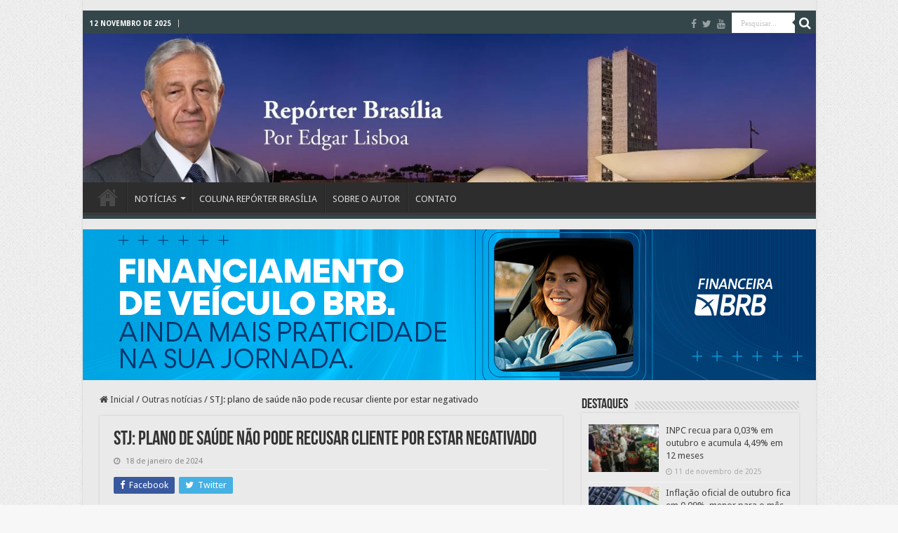

--- FILE ---
content_type: text/html; charset=UTF-8
request_url: https://reporterbrasilia.com.br/stj-plano-de-saude-nao-pode-recusar-cliente-por-estar-negativado/
body_size: 18911
content:
<!-- Google tag (gtag.js) RB -->
<script async src="https://www.googletagmanager.com/gtag/js?id=G-D8LVW1BCW8"></script>
<script>
  window.dataLayer = window.dataLayer || [];
  function gtag(){dataLayer.push(arguments);}
  gtag('js', new Date());

  gtag('config', 'G-D8LVW1BCW8');
</script>

<!-- Google tag (gtag.js) PB -->
<script async src="https://www.googletagmanager.com/gtag/js?id=G-4HNXLLWKEB"></script>
<script>
  window.dataLayer = window.dataLayer || [];
  function gtag(){dataLayer.push(arguments);}
  gtag('js', new Date());

  gtag('config', 'G-4HNXLLWKEB');
</script>

<!-- Google tag (gtag.js) BSB -->
<script async src="https://www.googletagmanager.com/gtag/js?id=G-JGPBT0VNGT"></script>
<script>
  window.dataLayer = window.dataLayer || [];
  function gtag(){dataLayer.push(arguments);}
  gtag('js', new Date());

  gtag('config', 'G-JGPBT0VNGT');
</script>

<!-- Google tag (gtag.js) RB -->
<script async src="https://www.googletagmanager.com/gtag/js?id=G-D8LVW1BCW8"></script>
<script>
  window.dataLayer = window.dataLayer || [];
  function gtag(){dataLayer.push(arguments);}
  gtag('js', new Date());

  gtag('config', 'G-D8LVW1BCW8');
</script>

<!-- Google tag (gtag.js) PB -->
<script async src="https://www.googletagmanager.com/gtag/js?id=G-4HNXLLWKEB"></script>
<script>
  window.dataLayer = window.dataLayer || [];
  function gtag(){dataLayer.push(arguments);}
  gtag('js', new Date());

  gtag('config', 'G-4HNXLLWKEB');
</script>

<!-- Google tag (gtag.js) BSB -->
<script async src="https://www.googletagmanager.com/gtag/js?id=G-JGPBT0VNGT"></script>
<script>
  window.dataLayer = window.dataLayer || [];
  function gtag(){dataLayer.push(arguments);}
  gtag('js', new Date());

  gtag('config', 'G-JGPBT0VNGT');
</script>

<!DOCTYPE html>
<html lang="pt-BR" prefix="og: http://ogp.me/ns#">
<head>
<meta charset="UTF-8" />
<link rel="pingback" href="https://reporterbrasilia.com.br/xmlrpc.php" />
<title>STJ: plano de saúde não pode recusar cliente por estar negativado &#8211; Repórter Brasília</title>
<meta property="og:title" content="STJ: plano de saúde não pode recusar cliente por estar negativado - Repórter Brasília"/>
<meta property="og:type" content="article"/>
<meta property="og:description" content="Assunto foi julgado e aprovado no final dop ano passado pelo tribunal Os planos de saúde não podem n"/>
<meta property="og:url" content="https://reporterbrasilia.com.br/stj-plano-de-saude-nao-pode-recusar-cliente-por-estar-negativado/"/>
<meta property="og:site_name" content="Repórter Brasília"/>
<meta property="og:image" content="https://reporterbrasilia.com.br/wp-content/uploads/2024/01/dji_0047.webp" />
<meta name='robots' content='max-image-preview:large' />
	<style>img:is([sizes="auto" i], [sizes^="auto," i]) { contain-intrinsic-size: 3000px 1500px }</style>
	<link rel='dns-prefetch' href='//fonts.googleapis.com' />
<link rel="alternate" type="application/rss+xml" title="Feed para Repórter Brasília &raquo;" href="https://reporterbrasilia.com.br/feed/" />

<link rel='stylesheet' id='wp-block-library-css' href='https://reporterbrasilia.com.br/wp-includes/css/dist/block-library/style.min.css' type='text/css' media='all' />
<style id='classic-theme-styles-inline-css' type='text/css'>
/*! This file is auto-generated */
.wp-block-button__link{color:#fff;background-color:#32373c;border-radius:9999px;box-shadow:none;text-decoration:none;padding:calc(.667em + 2px) calc(1.333em + 2px);font-size:1.125em}.wp-block-file__button{background:#32373c;color:#fff;text-decoration:none}
</style>
<style id='global-styles-inline-css' type='text/css'>
:root{--wp--preset--aspect-ratio--square: 1;--wp--preset--aspect-ratio--4-3: 4/3;--wp--preset--aspect-ratio--3-4: 3/4;--wp--preset--aspect-ratio--3-2: 3/2;--wp--preset--aspect-ratio--2-3: 2/3;--wp--preset--aspect-ratio--16-9: 16/9;--wp--preset--aspect-ratio--9-16: 9/16;--wp--preset--color--black: #000000;--wp--preset--color--cyan-bluish-gray: #abb8c3;--wp--preset--color--white: #ffffff;--wp--preset--color--pale-pink: #f78da7;--wp--preset--color--vivid-red: #cf2e2e;--wp--preset--color--luminous-vivid-orange: #ff6900;--wp--preset--color--luminous-vivid-amber: #fcb900;--wp--preset--color--light-green-cyan: #7bdcb5;--wp--preset--color--vivid-green-cyan: #00d084;--wp--preset--color--pale-cyan-blue: #8ed1fc;--wp--preset--color--vivid-cyan-blue: #0693e3;--wp--preset--color--vivid-purple: #9b51e0;--wp--preset--gradient--vivid-cyan-blue-to-vivid-purple: linear-gradient(135deg,rgba(6,147,227,1) 0%,rgb(155,81,224) 100%);--wp--preset--gradient--light-green-cyan-to-vivid-green-cyan: linear-gradient(135deg,rgb(122,220,180) 0%,rgb(0,208,130) 100%);--wp--preset--gradient--luminous-vivid-amber-to-luminous-vivid-orange: linear-gradient(135deg,rgba(252,185,0,1) 0%,rgba(255,105,0,1) 100%);--wp--preset--gradient--luminous-vivid-orange-to-vivid-red: linear-gradient(135deg,rgba(255,105,0,1) 0%,rgb(207,46,46) 100%);--wp--preset--gradient--very-light-gray-to-cyan-bluish-gray: linear-gradient(135deg,rgb(238,238,238) 0%,rgb(169,184,195) 100%);--wp--preset--gradient--cool-to-warm-spectrum: linear-gradient(135deg,rgb(74,234,220) 0%,rgb(151,120,209) 20%,rgb(207,42,186) 40%,rgb(238,44,130) 60%,rgb(251,105,98) 80%,rgb(254,248,76) 100%);--wp--preset--gradient--blush-light-purple: linear-gradient(135deg,rgb(255,206,236) 0%,rgb(152,150,240) 100%);--wp--preset--gradient--blush-bordeaux: linear-gradient(135deg,rgb(254,205,165) 0%,rgb(254,45,45) 50%,rgb(107,0,62) 100%);--wp--preset--gradient--luminous-dusk: linear-gradient(135deg,rgb(255,203,112) 0%,rgb(199,81,192) 50%,rgb(65,88,208) 100%);--wp--preset--gradient--pale-ocean: linear-gradient(135deg,rgb(255,245,203) 0%,rgb(182,227,212) 50%,rgb(51,167,181) 100%);--wp--preset--gradient--electric-grass: linear-gradient(135deg,rgb(202,248,128) 0%,rgb(113,206,126) 100%);--wp--preset--gradient--midnight: linear-gradient(135deg,rgb(2,3,129) 0%,rgb(40,116,252) 100%);--wp--preset--font-size--small: 13px;--wp--preset--font-size--medium: 20px;--wp--preset--font-size--large: 36px;--wp--preset--font-size--x-large: 42px;--wp--preset--spacing--20: 0.44rem;--wp--preset--spacing--30: 0.67rem;--wp--preset--spacing--40: 1rem;--wp--preset--spacing--50: 1.5rem;--wp--preset--spacing--60: 2.25rem;--wp--preset--spacing--70: 3.38rem;--wp--preset--spacing--80: 5.06rem;--wp--preset--shadow--natural: 6px 6px 9px rgba(0, 0, 0, 0.2);--wp--preset--shadow--deep: 12px 12px 50px rgba(0, 0, 0, 0.4);--wp--preset--shadow--sharp: 6px 6px 0px rgba(0, 0, 0, 0.2);--wp--preset--shadow--outlined: 6px 6px 0px -3px rgba(255, 255, 255, 1), 6px 6px rgba(0, 0, 0, 1);--wp--preset--shadow--crisp: 6px 6px 0px rgba(0, 0, 0, 1);}:where(.is-layout-flex){gap: 0.5em;}:where(.is-layout-grid){gap: 0.5em;}body .is-layout-flex{display: flex;}.is-layout-flex{flex-wrap: wrap;align-items: center;}.is-layout-flex > :is(*, div){margin: 0;}body .is-layout-grid{display: grid;}.is-layout-grid > :is(*, div){margin: 0;}:where(.wp-block-columns.is-layout-flex){gap: 2em;}:where(.wp-block-columns.is-layout-grid){gap: 2em;}:where(.wp-block-post-template.is-layout-flex){gap: 1.25em;}:where(.wp-block-post-template.is-layout-grid){gap: 1.25em;}.has-black-color{color: var(--wp--preset--color--black) !important;}.has-cyan-bluish-gray-color{color: var(--wp--preset--color--cyan-bluish-gray) !important;}.has-white-color{color: var(--wp--preset--color--white) !important;}.has-pale-pink-color{color: var(--wp--preset--color--pale-pink) !important;}.has-vivid-red-color{color: var(--wp--preset--color--vivid-red) !important;}.has-luminous-vivid-orange-color{color: var(--wp--preset--color--luminous-vivid-orange) !important;}.has-luminous-vivid-amber-color{color: var(--wp--preset--color--luminous-vivid-amber) !important;}.has-light-green-cyan-color{color: var(--wp--preset--color--light-green-cyan) !important;}.has-vivid-green-cyan-color{color: var(--wp--preset--color--vivid-green-cyan) !important;}.has-pale-cyan-blue-color{color: var(--wp--preset--color--pale-cyan-blue) !important;}.has-vivid-cyan-blue-color{color: var(--wp--preset--color--vivid-cyan-blue) !important;}.has-vivid-purple-color{color: var(--wp--preset--color--vivid-purple) !important;}.has-black-background-color{background-color: var(--wp--preset--color--black) !important;}.has-cyan-bluish-gray-background-color{background-color: var(--wp--preset--color--cyan-bluish-gray) !important;}.has-white-background-color{background-color: var(--wp--preset--color--white) !important;}.has-pale-pink-background-color{background-color: var(--wp--preset--color--pale-pink) !important;}.has-vivid-red-background-color{background-color: var(--wp--preset--color--vivid-red) !important;}.has-luminous-vivid-orange-background-color{background-color: var(--wp--preset--color--luminous-vivid-orange) !important;}.has-luminous-vivid-amber-background-color{background-color: var(--wp--preset--color--luminous-vivid-amber) !important;}.has-light-green-cyan-background-color{background-color: var(--wp--preset--color--light-green-cyan) !important;}.has-vivid-green-cyan-background-color{background-color: var(--wp--preset--color--vivid-green-cyan) !important;}.has-pale-cyan-blue-background-color{background-color: var(--wp--preset--color--pale-cyan-blue) !important;}.has-vivid-cyan-blue-background-color{background-color: var(--wp--preset--color--vivid-cyan-blue) !important;}.has-vivid-purple-background-color{background-color: var(--wp--preset--color--vivid-purple) !important;}.has-black-border-color{border-color: var(--wp--preset--color--black) !important;}.has-cyan-bluish-gray-border-color{border-color: var(--wp--preset--color--cyan-bluish-gray) !important;}.has-white-border-color{border-color: var(--wp--preset--color--white) !important;}.has-pale-pink-border-color{border-color: var(--wp--preset--color--pale-pink) !important;}.has-vivid-red-border-color{border-color: var(--wp--preset--color--vivid-red) !important;}.has-luminous-vivid-orange-border-color{border-color: var(--wp--preset--color--luminous-vivid-orange) !important;}.has-luminous-vivid-amber-border-color{border-color: var(--wp--preset--color--luminous-vivid-amber) !important;}.has-light-green-cyan-border-color{border-color: var(--wp--preset--color--light-green-cyan) !important;}.has-vivid-green-cyan-border-color{border-color: var(--wp--preset--color--vivid-green-cyan) !important;}.has-pale-cyan-blue-border-color{border-color: var(--wp--preset--color--pale-cyan-blue) !important;}.has-vivid-cyan-blue-border-color{border-color: var(--wp--preset--color--vivid-cyan-blue) !important;}.has-vivid-purple-border-color{border-color: var(--wp--preset--color--vivid-purple) !important;}.has-vivid-cyan-blue-to-vivid-purple-gradient-background{background: var(--wp--preset--gradient--vivid-cyan-blue-to-vivid-purple) !important;}.has-light-green-cyan-to-vivid-green-cyan-gradient-background{background: var(--wp--preset--gradient--light-green-cyan-to-vivid-green-cyan) !important;}.has-luminous-vivid-amber-to-luminous-vivid-orange-gradient-background{background: var(--wp--preset--gradient--luminous-vivid-amber-to-luminous-vivid-orange) !important;}.has-luminous-vivid-orange-to-vivid-red-gradient-background{background: var(--wp--preset--gradient--luminous-vivid-orange-to-vivid-red) !important;}.has-very-light-gray-to-cyan-bluish-gray-gradient-background{background: var(--wp--preset--gradient--very-light-gray-to-cyan-bluish-gray) !important;}.has-cool-to-warm-spectrum-gradient-background{background: var(--wp--preset--gradient--cool-to-warm-spectrum) !important;}.has-blush-light-purple-gradient-background{background: var(--wp--preset--gradient--blush-light-purple) !important;}.has-blush-bordeaux-gradient-background{background: var(--wp--preset--gradient--blush-bordeaux) !important;}.has-luminous-dusk-gradient-background{background: var(--wp--preset--gradient--luminous-dusk) !important;}.has-pale-ocean-gradient-background{background: var(--wp--preset--gradient--pale-ocean) !important;}.has-electric-grass-gradient-background{background: var(--wp--preset--gradient--electric-grass) !important;}.has-midnight-gradient-background{background: var(--wp--preset--gradient--midnight) !important;}.has-small-font-size{font-size: var(--wp--preset--font-size--small) !important;}.has-medium-font-size{font-size: var(--wp--preset--font-size--medium) !important;}.has-large-font-size{font-size: var(--wp--preset--font-size--large) !important;}.has-x-large-font-size{font-size: var(--wp--preset--font-size--x-large) !important;}
:where(.wp-block-post-template.is-layout-flex){gap: 1.25em;}:where(.wp-block-post-template.is-layout-grid){gap: 1.25em;}
:where(.wp-block-columns.is-layout-flex){gap: 2em;}:where(.wp-block-columns.is-layout-grid){gap: 2em;}
:root :where(.wp-block-pullquote){font-size: 1.5em;line-height: 1.6;}
</style>
<link rel='stylesheet' id='contact-form-7-css' href='https://reporterbrasilia.com.br/wp-content/plugins/contact-form-7/includes/css/styles.css' type='text/css' media='all' />
<link rel='stylesheet' id='tnado_hidefi_styles-css' href='https://reporterbrasilia.com.br/wp-content/plugins/hide-featured-image-on-all-single-pagepost//tnado-styles.css' type='text/css' media='all' />
<link rel='stylesheet' id='tie-style-css' href='https://reporterbrasilia.com.br/wp-content/themes/sahifa/style.css' type='text/css' media='all' />
<link rel='stylesheet' id='tie-ilightbox-skin-css' href='https://reporterbrasilia.com.br/wp-content/themes/sahifa/css/ilightbox/dark-skin/skin.css' type='text/css' media='all' />
<link rel='stylesheet' id='Droid+Sans-css' href='https://fonts.googleapis.com/css?family=Droid+Sans%3Aregular%2C700' type='text/css' media='all' />
<script type="text/javascript" src="https://reporterbrasilia.com.br/wp-includes/js/jquery/jquery.min.js" id="jquery-core-js"></script>
<script type="text/javascript" src="https://reporterbrasilia.com.br/wp-includes/js/jquery/jquery-migrate.min.js" id="jquery-migrate-js"></script>
<link rel="https://api.w.org/" href="https://reporterbrasilia.com.br/wp-json/" /><link rel="alternate" title="JSON" type="application/json" href="https://reporterbrasilia.com.br/wp-json/wp/v2/posts/2872" /><link rel="EditURI" type="application/rsd+xml" title="RSD" href="https://reporterbrasilia.com.br/xmlrpc.php?rsd" />
<meta name="generator" content="WordPress 6.8.2" />
<link rel="canonical" href="https://reporterbrasilia.com.br/stj-plano-de-saude-nao-pode-recusar-cliente-por-estar-negativado/" />
<link rel='shortlink' href='https://reporterbrasilia.com.br/?p=2872' />
<link rel="alternate" title="oEmbed (JSON)" type="application/json+oembed" href="https://reporterbrasilia.com.br/wp-json/oembed/1.0/embed?url=https%3A%2F%2Freporterbrasilia.com.br%2Fstj-plano-de-saude-nao-pode-recusar-cliente-por-estar-negativado%2F" />
<link rel="alternate" title="oEmbed (XML)" type="text/xml+oembed" href="https://reporterbrasilia.com.br/wp-json/oembed/1.0/embed?url=https%3A%2F%2Freporterbrasilia.com.br%2Fstj-plano-de-saude-nao-pode-recusar-cliente-por-estar-negativado%2F&#038;format=xml" />
        <style type="text/css" id="pf-main-css">
            
				@media screen {
					.printfriendly {
						z-index: 1000; display: flex; margin: 0px 0px 0px 0px
					}
					.printfriendly a, .printfriendly a:link, .printfriendly a:visited, .printfriendly a:hover, .printfriendly a:active {
						font-weight: 600;
						cursor: pointer;
						text-decoration: none;
						border: none;
						-webkit-box-shadow: none;
						-moz-box-shadow: none;
						box-shadow: none;
						outline:none;
						font-size: 14px !important;
						color: #3AAA11 !important;
					}
					.printfriendly.pf-alignleft {
						justify-content: start;
					}
					.printfriendly.pf-alignright {
						justify-content: end;
					}
					.printfriendly.pf-aligncenter {
						justify-content: center;
						
					}
				}

				.pf-button-img {
					border: none;
					-webkit-box-shadow: none;
					-moz-box-shadow: none;
					box-shadow: none;
					padding: 0;
					margin: 0;
					display: inline;
					vertical-align: middle;
				}

				img.pf-button-img + .pf-button-text {
					margin-left: 6px;
				}

				@media print {
					.printfriendly {
						display: none;
					}
				}
				        </style>

            
        <style type="text/css" id="pf-excerpt-styles">
          .pf-button.pf-button-excerpt {
              display: none;
           }
        </style>

            <!-- Google tag (gtag.js) RB -->
<script async src="https://www.googletagmanager.com/gtag/js?id=G-D8LVW1BCW8"></script>
<script>
  window.dataLayer = window.dataLayer || [];
  function gtag(){dataLayer.push(arguments);}
  gtag('js', new Date());

  gtag('config', 'G-D8LVW1BCW8');
</script>

<!-- Google tag (gtag.js) PB -->
<script async src="https://www.googletagmanager.com/gtag/js?id=G-4HNXLLWKEB"></script>
<script>
  window.dataLayer = window.dataLayer || [];
  function gtag(){dataLayer.push(arguments);}
  gtag('js', new Date());

  gtag('config', 'G-4HNXLLWKEB');
</script>

<!-- Google tag (gtag.js) BSB -->
<script async src="https://www.googletagmanager.com/gtag/js?id=G-JGPBT0VNGT"></script>
<script>
  window.dataLayer = window.dataLayer || [];
  function gtag(){dataLayer.push(arguments);}
  gtag('js', new Date());

  gtag('config', 'G-JGPBT0VNGT');
</script>
<link rel="shortcut icon" href="https://reporterbrasilia.com.br/wp-content/uploads/2023/11/favicon-1.png" title="Favicon" />
<!--[if IE]>
<script type="text/javascript">jQuery(document).ready(function (){ jQuery(".menu-item").has("ul").children("a").attr("aria-haspopup", "true");});</script>
<![endif]-->
<!--[if lt IE 9]>
<script src="https://reporterbrasilia.com.br/wp-content/themes/sahifa/js/html5.js"></script>
<script src="https://reporterbrasilia.com.br/wp-content/themes/sahifa/js/selectivizr-min.js"></script>
<![endif]-->
<!--[if IE 9]>
<link rel="stylesheet" type="text/css" media="all" href="https://reporterbrasilia.com.br/wp-content/themes/sahifa/css/ie9.css" />
<![endif]-->
<!--[if IE 8]>
<link rel="stylesheet" type="text/css" media="all" href="https://reporterbrasilia.com.br/wp-content/themes/sahifa/css/ie8.css" />
<![endif]-->
<!--[if IE 7]>
<link rel="stylesheet" type="text/css" media="all" href="https://reporterbrasilia.com.br/wp-content/themes/sahifa/css/ie7.css" />
<![endif]-->

<meta http-equiv="X-UA-Compatible" content="IE=edge,chrome=1" />
<meta name="viewport" content="width=device-width, initial-scale=1.0" />

<!-- Google tag (gtag.js) RB -->
<script async src="https://www.googletagmanager.com/gtag/js?id=G-D8LVW1BCW8"></script>
<script>
  window.dataLayer = window.dataLayer || [];
  function gtag(){dataLayer.push(arguments);}
  gtag('js', new Date());

  gtag('config', 'G-D8LVW1BCW8');
</script>

<!-- Google tag (gtag.js) PB -->
<script async src="https://www.googletagmanager.com/gtag/js?id=G-4HNXLLWKEB"></script>
<script>
  window.dataLayer = window.dataLayer || [];
  function gtag(){dataLayer.push(arguments);}
  gtag('js', new Date());

  gtag('config', 'G-4HNXLLWKEB');
</script>

<!-- Google tag (gtag.js) BSB -->
<script async src="https://www.googletagmanager.com/gtag/js?id=G-JGPBT0VNGT"></script>
<script>
  window.dataLayer = window.dataLayer || [];
  function gtag(){dataLayer.push(arguments);}
  gtag('js', new Date());

  gtag('config', 'G-JGPBT0VNGT');
</script>

<style type="text/css" media="screen">

body{
	font-family: 'Droid Sans';
}
#main-nav,
.cat-box-content,
#sidebar .widget-container,
.post-listing,
#commentform {
	border-bottom-color: #34464a;
}

.search-block .search-button,
#topcontrol,
#main-nav ul li.current-menu-item a,
#main-nav ul li.current-menu-item a:hover,
#main-nav ul li.current_page_parent a,
#main-nav ul li.current_page_parent a:hover,
#main-nav ul li.current-menu-parent a,
#main-nav ul li.current-menu-parent a:hover,
#main-nav ul li.current-page-ancestor a,
#main-nav ul li.current-page-ancestor a:hover,
.pagination span.current,
.share-post span.share-text,
.flex-control-paging li a.flex-active,
.ei-slider-thumbs li.ei-slider-element,
.review-percentage .review-item span span,
.review-final-score,
.button,
a.button,
a.more-link,
#main-content input[type="submit"],
.form-submit #submit,
#login-form .login-button,
.widget-feedburner .feedburner-subscribe,
input[type="submit"],
#buddypress button,
#buddypress a.button,
#buddypress input[type=submit],
#buddypress input[type=reset],
#buddypress ul.button-nav li a,
#buddypress div.generic-button a,
#buddypress .comment-reply-link,
#buddypress div.item-list-tabs ul li a span,
#buddypress div.item-list-tabs ul li.selected a,
#buddypress div.item-list-tabs ul li.current a,
#buddypress #members-directory-form div.item-list-tabs ul li.selected span,
#members-list-options a.selected,
#groups-list-options a.selected,
body.dark-skin #buddypress div.item-list-tabs ul li a span,
body.dark-skin #buddypress div.item-list-tabs ul li.selected a,
body.dark-skin #buddypress div.item-list-tabs ul li.current a,
body.dark-skin #members-list-options a.selected,
body.dark-skin #groups-list-options a.selected,
.search-block-large .search-button,
#featured-posts .flex-next:hover,
#featured-posts .flex-prev:hover,
a.tie-cart span.shooping-count,
.woocommerce span.onsale,
.woocommerce-page span.onsale ,
.woocommerce .widget_price_filter .ui-slider .ui-slider-handle,
.woocommerce-page .widget_price_filter .ui-slider .ui-slider-handle,
#check-also-close,
a.post-slideshow-next,
a.post-slideshow-prev,
.widget_price_filter .ui-slider .ui-slider-handle,
.quantity .minus:hover,
.quantity .plus:hover,
.mejs-container .mejs-controls .mejs-time-rail .mejs-time-current,
#reading-position-indicator  {
	background-color:#34464a;
}

::-webkit-scrollbar-thumb{
	background-color:#34464a !important;
}

#theme-footer,
#theme-header,
.top-nav ul li.current-menu-item:before,
#main-nav .menu-sub-content ,
#main-nav ul ul,
#check-also-box {
	border-top-color: #34464a;
}

.search-block:after {
	border-right-color:#34464a;
}

body.rtl .search-block:after {
	border-left-color:#34464a;
}

#main-nav ul > li.menu-item-has-children:hover > a:after,
#main-nav ul > li.mega-menu:hover > a:after {
	border-color:transparent transparent #34464a;
}

.widget.timeline-posts li a:hover,
.widget.timeline-posts li a:hover span.tie-date {
	color: #34464a;
}

.widget.timeline-posts li a:hover span.tie-date:before {
	background: #34464a;
	border-color: #34464a;
}

#order_review,
#order_review_heading {
	border-color: #34464a;
}

		body {
					background-color: #f7f7f7 !important;
					background-image : url(https://reporterbrasilia.com.br/wp-content/themes/sahifa/images/patterns/body-bg1.png);
					background-position: top center;
		}
		
.today-date  {
	color: #ffffff;
}
		
.top-nav ul li a , .top-nav ul ul a {
	color: #ffffff;
}
		
.top-nav, .top-nav ul ul {
	background-color:#34464a !important; 
				}


#theme-footer {
	background-color:#34464a !important; 
				}


.breaking-news span.breaking-news-title {background: #34464a;}

.tie-cat-4937 a.more-link {background-color:Array;}
.tie-cat-4937 .cat-box-content {border-bottom-color:Array; }
			
.header-content {
height: 220px;
}

.post-thumbnail tie-appear {
height: 85px;
width: 85px;
}

.breaking-news {
background-color: transparent;
margin-bottom: -20px;
}

.top-nav .social-icons a , .footer-bottom .social-icons a{
color: #ffffff;
}</style>

		<script type="text/javascript">
			/* <![CDATA[ */
				var sf_position = '0';
				var sf_templates = "<a href=\"{search_url_escaped}\">Ver todos os resultados<\/a>";
				var sf_input = '.search-live';
				jQuery(document).ready(function(){
					jQuery(sf_input).ajaxyLiveSearch({"expand":false,"searchUrl":"https:\/\/reporterbrasilia.com.br\/?s=%s","text":"Search","delay":500,"iwidth":180,"width":315,"ajaxUrl":"https:\/\/reporterbrasilia.com.br\/wp-admin\/admin-ajax.php","rtl":0});
					jQuery(".live-search_ajaxy-selective-input").keyup(function() {
						var width = jQuery(this).val().length * 8;
						if(width < 50) {
							width = 50;
						}
						jQuery(this).width(width);
					});
					jQuery(".live-search_ajaxy-selective-search").click(function() {
						jQuery(this).find(".live-search_ajaxy-selective-input").focus();
					});
					jQuery(".live-search_ajaxy-selective-close").click(function() {
						jQuery(this).parent().remove();
					});
				});
			/* ]]> */
		</script>
		<link rel="icon" href="https://reporterbrasilia.com.br/wp-content/uploads/2023/11/favicon-1.png" sizes="32x32" />
<link rel="icon" href="https://reporterbrasilia.com.br/wp-content/uploads/2023/11/favicon-1.png" sizes="192x192" />
<link rel="apple-touch-icon" href="https://reporterbrasilia.com.br/wp-content/uploads/2023/11/favicon-1.png" />
<meta name="msapplication-TileImage" content="https://reporterbrasilia.com.br/wp-content/uploads/2023/11/favicon-1.png" />
		<style type="text/css" id="wp-custom-css">
			#wrapper.boxed-all { 
	background: #eaeaea; }

.cat-box-content, #sidebar .widget-container, .post-listing, #commentform {
	background: #eaeaea; }
    background: #0000; 

#wrapper.boxed-all #theme-header {
    margin-top: 0px;
}

#theme-header.full-logo .header-content {
    padding: 0;
    margin-bottom: -8px;
}
.header-content {
    margin-top: -1px;
}

.flexslider {
    overflow: hidden;
    margin: 0 auto 20px;
    margin-top: 10px;
    position: relative;
    zoom: 1;
    width: 100%;
    height: 498px;
    max-width: 100%;
    background: #000;
}

.header-banner {
  display: flex;
  justify-content: center;  /* alinha horizontalmente */
  align-items: center;       /* alinha verticalmente */
  margin: 5px 0;             /* margem top e bottom de 5px */
  width: 100%;
  text-align: center;
}

.header-banner #div_destino {
  display: inline-block;
}
		</style>
						<style type="text/css" id="c4wp-checkout-css">
					.woocommerce-checkout .c4wp_captcha_field {
						margin-bottom: 10px;
						margin-top: 15px;
						position: relative;
						display: inline-block;
					}
				</style>
							<style type="text/css" id="c4wp-v3-lp-form-css">
				.login #login, .login #lostpasswordform {
					min-width: 350px !important;
				}
				.wpforms-field-c4wp iframe {
					width: 100% !important;
				}
			</style>
			</head>
<body id="top" class="wp-singular post-template-default single single-post postid-2872 single-format-standard wp-theme-sahifa lazy-enabled">

<div class="wrapper-outer">

	<div class="background-cover"></div>

	<aside id="slide-out">

			<div class="search-mobile">
			<form method="get" id="searchform-mobile" action="https://reporterbrasilia.com.br/">
				<button class="search-button" type="submit" value="Pesquisar..."><i class="fa fa-search"></i></button>
				<input type="text" id="s-mobile" name="s" title="Pesquisar..." value="Pesquisar..." onfocus="if (this.value == 'Pesquisar...') {this.value = '';}" onblur="if (this.value == '') {this.value = 'Pesquisar...';}"  />
			</form>
		</div><!-- .search-mobile /-->
	
			<div class="social-icons">
		<a class="ttip-none" title="Facebook" href="https://www.facebook.com/edgarlisboa/" target="_blank"><i class="fa fa-facebook"></i></a><a class="ttip-none" title="Twitter" href="https://twitter.com/reportbrasilia" target="_blank"><i class="fa fa-twitter"></i></a><a class="ttip-none" title="Youtube" href="https://www.youtube.com/@EdgarLisboa" target="_blank"><i class="fa fa-youtube"></i></a>
			</div>

	
		<div id="mobile-menu" ></div>
	</aside><!-- #slide-out /-->

		<div id="wrapper" class="boxed-all">
		<div class="inner-wrapper">

			
			        <!-- BANNER ACIMA DA DATA DO CABEÇALHO -->
			
				
<a href="https://www.df.gov.br/entregasdestegdf" target="_blank">

<div align="center">
<img src=""></div>
</a>
			

			                     <!-- BANNER ACIMA DA DATA DO CABEÇALHO -->

			
			
		<header id="theme-header" class="theme-header full-logo center-logo">
						<div id="top-nav" class="top-nav">
				<div class="container">
					
					
					
					

			<span class="today-date">12 novembro de 2025</span>					


					
					
			

						

						<div class="search-block">
						<form method="get" id="searchform-header" action="https://reporterbrasilia.com.br/">
							<button class="search-button" type="submit" value="Pesquisar..."><i class="fa fa-search"></i></button>
							<input class="search-live" type="text" id="s-header" name="s" title="Pesquisar..." value="Pesquisar..." onfocus="if (this.value == 'Pesquisar...') {this.value = '';}" onblur="if (this.value == '') {this.value = 'Pesquisar...';}"  />
						</form>
					</div><!-- .search-block /-->
					
								
							
					
					
			<div class="social-icons">
		<a class="ttip-none" title="Facebook" href="https://www.facebook.com/edgarlisboa/" target="_blank"><i class="fa fa-facebook"></i></a><a class="ttip-none" title="Twitter" href="https://twitter.com/reportbrasilia" target="_blank"><i class="fa fa-twitter"></i></a><a class="ttip-none" title="Youtube" href="https://www.youtube.com/@EdgarLisboa" target="_blank"><i class="fa fa-youtube"></i></a>
			</div>

	
	
				</div><!-- .container /-->
			</div><!-- .top-menu /-->
			
			<!-- BANNER ENTRE DATA E LOGO -->

<!-- /BANNER ENTRE DATA E LOGO -->

<div class="header-content">

			
		<div class="header-content">
			



					<a id="slide-out-open" class="slide-out-open" href="#"><span></span></a>
		
			<div class="logo">
			<h2>								<a title="Repórter Brasília" href="https://reporterbrasilia.com.br/">
					<img src="https://reporterbrasilia.com.br/wp-content/uploads/2023/11/FacebookIcon.png.jpg" alt="Repórter Brasília"  /><strong>Repórter Brasília </strong>
				</a>
			</h2>			</div><!-- .logo /-->
			<div class="clear"></div>

		</div>
													<nav id="main-nav" class="fixed-enabled">
				<div class="container">

				
		
					
					<div class="main-menu"><ul id="menu-menu-principal" class="menu"><li id="menu-item-72" class="menu-item menu-item-type-post_type menu-item-object-page menu-item-home menu-item-72"><a href="https://reporterbrasilia.com.br/"><i class="fa fa-home"></i>Página inicial</a></li>
<li id="menu-item-77" class="menu-item menu-item-type-custom menu-item-object-custom menu-item-has-children menu-item-77"><a>NOTÍCIAS</a>
<ul class="sub-menu menu-sub-content">
	<li id="menu-item-89" class="menu-item menu-item-type-taxonomy menu-item-object-category menu-item-89"><a href="https://reporterbrasilia.com.br/category/artigos/">Artigos</a></li>
	<li id="menu-item-90" class="menu-item menu-item-type-taxonomy menu-item-object-category menu-item-90"><a href="https://reporterbrasilia.com.br/category/materias-especiais/">Matérias especiais</a></li>
	<li id="menu-item-91" class="menu-item menu-item-type-taxonomy menu-item-object-category current-post-ancestor current-menu-parent current-post-parent menu-item-91"><a href="https://reporterbrasilia.com.br/category/outras-noticias/">Outras notícias</a></li>
</ul>
</li>
<li id="menu-item-79" class="menu-item menu-item-type-custom menu-item-object-custom menu-item-79"><a href="https://reporterbrasilia.com.br/category/reporter-brasilia/">COLUNA REPÓRTER BRASÍLIA</a></li>
<li id="menu-item-8184" class="menu-item menu-item-type-custom menu-item-object-custom menu-item-8184"><a href="https://reporterbrasilia.com.br/sobre-o-autor/">SOBRE O AUTOR</a></li>
<li id="menu-item-81" class="menu-item menu-item-type-custom menu-item-object-custom menu-item-81"><a href="https://reporterbrasilia.com.br/CONTATO">CONTATO</a></li>
</ul></div>					
					
				</div>
			</nav><!-- .main-nav /-->
					</header><!-- #header /-->

	
	<div class="e3lan e3lan-below_header">
			<a href="https://financeira.brb.com.br/" title="" target="_blank">
				<img src="https://i.imgur.com/rERTVE4.gif" alt="" />
			</a>
				</div>
	<div id="main-content" class="container">

	
	
	
	
	
	<div class="content">

		
		<nav id="crumbs"><a href="https://reporterbrasilia.com.br/"><span class="fa fa-home" aria-hidden="true"></span> Inicial</a><span class="delimiter">/</span><a href="https://reporterbrasilia.com.br/category/outras-noticias/">Outras notícias</a><span class="delimiter">/</span><span class="current">STJ: plano de saúde não pode recusar cliente por estar negativado</span></nav>
		

		
		<article class="post-listing post-2872 post type-post status-publish format-standard  category-outras-noticias tag-cdc tag-codigo-de-defesa-do-consumidor tag-plano-de-saude tag-rio-grande-do-sul tag-stj tag-superior-tribunal-de-justica tag-terceira-turma-do-stj tag-unimed-dos-vales-de-taquari-e-rio-pardo" id="the-post">
			
			<div class="single-post-thumb">
					</div>
	
		


			<div class="post-inner">

							<h1 class="name post-title entry-title"><span itemprop="name">STJ: plano de saúde não pode recusar cliente por estar negativado</span></h1>

						
<p class="post-meta">
	
		
	<span class="tie-date"><i class="fa fa-clock-o"></i>18 de janeiro de 2024</span>	
	
</p>
<div class="clear"></div>
			
				<div class="entry">
					<div class="share-post">
	<span class="share-text">Compartilhar</span>

		<ul class="flat-social">
			<li><a href="http://www.facebook.com/sharer.php?u=https://reporterbrasilia.com.br/?p=2872" class="social-facebook" rel="external" target="_blank"><i class="fa fa-facebook"></i> <span>Facebook</span></a></li>
				<li><a href="https://twitter.com/intent/tweet?text=STJ%3A+plano+de+sa%C3%BAde+n%C3%A3o+pode+recusar+cliente+por+estar+negativado&url=https://reporterbrasilia.com.br/?p=2872" class="social-twitter" rel="external" target="_blank"><i class="fa fa-twitter"></i> <span>Twitter</span></a></li>
					</ul>
		<div class="clear"></div>
</div> <!-- .share-post -->

					
					<div class="pf-content"><div class="printfriendly pf-button pf-button-content pf-alignright">
                    <a href="#" rel="nofollow" onclick="window.print(); return false;" title="Printer Friendly, PDF & Email">
                    <img decoding="async" class="pf-button-img" src="https://cdn.printfriendly.com/buttons/printfriendly-pdf-email-button-md.png" alt="Print Friendly, PDF & Email" style="width: 194px;height: 30px;"  />
                    </a>
                </div><h3 class="col-10 offset-1 animated fadeInDown dealy-900 display-8 display-md-8 alt-font font-italic my-1 text-center">Assunto foi julgado e aprovado no final dop ano passado pelo tribunal</h3>
<figure id="attachment_2873" aria-describedby="caption-attachment-2873" style="width: 1170px" class="wp-caption alignnone"><img fetchpriority="high" decoding="async" class="size-full wp-image-2873" src="https://reporterbrasilia.com.br/wp-content/uploads/2024/01/dji_0047.webp" alt="" width="1170" height="700" srcset="https://reporterbrasilia.com.br/wp-content/uploads/2024/01/dji_0047.webp 1170w, https://reporterbrasilia.com.br/wp-content/uploads/2024/01/dji_0047-300x179.webp 300w, https://reporterbrasilia.com.br/wp-content/uploads/2024/01/dji_0047-1024x613.webp 1024w, https://reporterbrasilia.com.br/wp-content/uploads/2024/01/dji_0047-768x459.webp 768w" sizes="(max-width: 1170px) 100vw, 1170px" /><figcaption id="caption-attachment-2873" class="wp-caption-text">Crédito: Rafa Nedermeyer/Agência Brasil</figcaption></figure>
<p>Os planos de saúde não podem negar a assinatura de contrato com cliente sob a justificativa de que o mesmo possui o nome negativado em serviços de proteção de crédito e cadastro de inadimplentes, por débito anterior ao pedido de contratação, decidiu o Superior Tribunal de Justiça (STJ). <img decoding="async" src="https://agenciabrasil.ebc.com.br/ebc.png?id=1576809&amp;o=node" /><img decoding="async" src="https://agenciabrasil.ebc.com.br/ebc.gif?id=1576809&amp;o=node" /></p>
<p>O tema foi julgado no fim do ano passado pela Terceira Turma do STJ, que por maioria de votos obrigou a Unimed dos Vales de Taquari e Rio Pardo, no Rio Grande do Sul, a firmar contrato com uma cliente.</p>
<p>Prevaleceu ao final o entendimento do ministro Moura Ribeiro, para quem negar o direito à contratação de serviços essenciais, como a prestação de assistência à saúde, por motivo de negativação de nome constitui afronta à dignidade da pessoa e é incompatível princípios do Código de Defesa do Consumidor (CDC).</p>
<p>O ministro frisou que o Código Civil prevê que a liberdade de contratação está limitada pela função social do contrato, algo maior do que a mera vontade das partes. Em seu voto, ele escreveu ainda que não se sabe o motivo pelo qual a cliente teve o nome negativado e que não é justa causa para a recusa de contratação “o simples temor, ou presunção indigesta, de futura e incerta inadimplência”.</p>
<p>“O fato de o consumidor registrar negativação passada não significa que vá também deixar de pagar aquisições futuras”, afirmou Ribeiro. Ele acrescentou que “a contratação de serviços essenciais não mais pode ser vista pelo prisma individualista ou de utilidade do contratante, mas pelo sentido ou função social que tem na comunidade”.</p>
<p>Ficou vencida no caso a relatora do tema, ministra Nancy Andrighy. Para ela, as regras que regem a contratação de planos de saúde não preveem “obrigação de a operadora contratar com quem apresenta restrição de crédito, a evidenciar possível incapacidade financeira para arcar com a contraprestação devida”.</p>
<p><em><strong>Repórter Brasília/Agência Brasil</strong></em></p>
</div>					
									</div><!-- .entry /-->


								<div class="clear"></div>
			</div><!-- .post-inner -->

			
		</article><!-- .post-listing -->
		

		
		

		
			<section id="related_posts">
		<div class="block-head">
			<h3>Artigos relacionados</h3><div class="stripe-line"></div>
		</div>
		<div class="post-listing">
						<div class="related-item">
							
				<div class="post-thumbnail">
					<a href="https://reporterbrasilia.com.br/pgr-acao-do-nucleo-3-mostra-intencoes-homicidas-de-trama-golpista/">
						<img width="310" height="165" src="https://reporterbrasilia.com.br/wp-content/uploads/2025/11/procurador-geral-da-Republica-Paulo-Gonet-310x165.webp" class="attachment-tie-medium size-tie-medium wp-post-image" alt="" decoding="async" />						<span class="fa overlay-icon"></span>
					</a>
				</div><!-- post-thumbnail /-->
							
				<h3><a href="https://reporterbrasilia.com.br/pgr-acao-do-nucleo-3-mostra-intencoes-homicidas-de-trama-golpista/" rel="bookmark">PGR: ação do núcleo 3 mostra intenções “homicidas” de trama golpista</a></h3>
				<p class="post-meta"><span class="tie-date"><i class="fa fa-clock-o"></i>11 de novembro de 2025</span></p>
			</div>
						<div class="related-item">
							
				<div class="post-thumbnail">
					<a href="https://reporterbrasilia.com.br/trama-golpista-moraes-abre-julgamento-de-reus-acusados-de-monitora-lo/">
						<img width="310" height="165" src="https://reporterbrasilia.com.br/wp-content/uploads/2025/11/Alexandre-de-Moraes-310x165.webp" class="attachment-tie-medium size-tie-medium wp-post-image" alt="" decoding="async" />						<span class="fa overlay-icon"></span>
					</a>
				</div><!-- post-thumbnail /-->
							
				<h3><a href="https://reporterbrasilia.com.br/trama-golpista-moraes-abre-julgamento-de-reus-acusados-de-monitora-lo/" rel="bookmark">Trama golpista: Moraes abre julgamento de réus acusados de monitorá-lo</a></h3>
				<p class="post-meta"><span class="tie-date"><i class="fa fa-clock-o"></i>11 de novembro de 2025</span></p>
			</div>
						<div class="related-item">
							
				<div class="post-thumbnail">
					<a href="https://reporterbrasilia.com.br/show-da-linkin-park-demanda-alteracoes-no-transito-do-eixo-monumental-nesta-terca-11/">
						<img width="310" height="165" src="https://reporterbrasilia.com.br/wp-content/uploads/2025/11/Linkin-Park-310x165.jpg" class="attachment-tie-medium size-tie-medium wp-post-image" alt="" decoding="async" loading="lazy" />						<span class="fa overlay-icon"></span>
					</a>
				</div><!-- post-thumbnail /-->
							
				<h3><a href="https://reporterbrasilia.com.br/show-da-linkin-park-demanda-alteracoes-no-transito-do-eixo-monumental-nesta-terca-11/" rel="bookmark">Show da Linkin Park demanda alterações no trânsito do Eixo Monumental nesta terça (11)</a></h3>
				<p class="post-meta"><span class="tie-date"><i class="fa fa-clock-o"></i>10 de novembro de 2025</span></p>
			</div>
						<div class="clear"></div>
		</div>
	</section>
	
		
		
		
	</div><!-- .content -->
<aside id="sidebar">
	<div class="theiaStickySidebar">
<div id="categort-posts-widget-2" class="widget categort-posts"><div class="widget-top"><h4>Destaques		</h4><div class="stripe-line"></div></div>
						<div class="widget-container">				<ul>
							<li >
							<div class="post-thumbnail">
					<a href="https://reporterbrasilia.com.br/inpc-recua-para-003-em-outubro-e-acumula-449-em-12-meses/" rel="bookmark"><img width="110" height="75" src="https://reporterbrasilia.com.br/wp-content/uploads/2025/11/inflacao-110x75.webp" class="attachment-tie-small size-tie-small wp-post-image" alt="" decoding="async" loading="lazy" /><span class="fa overlay-icon"></span></a>
				</div><!-- post-thumbnail /-->
						<h3><a href="https://reporterbrasilia.com.br/inpc-recua-para-003-em-outubro-e-acumula-449-em-12-meses/">INPC recua para 0,03% em outubro e acumula 4,49% em 12 meses</a></h3>
			 <span class="tie-date"><i class="fa fa-clock-o"></i>11 de novembro de 2025</span>		</li>
				<li >
							<div class="post-thumbnail">
					<a href="https://reporterbrasilia.com.br/inflacao-oficial-de-outubro-fica-em-009-menor-para-o-mes-desde-1998/" rel="bookmark"><img width="110" height="75" src="https://reporterbrasilia.com.br/wp-content/uploads/2023/12/Inflacao-scaled-1-960x630-1-110x75.jpg" class="attachment-tie-small size-tie-small wp-post-image" alt="" decoding="async" loading="lazy" /><span class="fa overlay-icon"></span></a>
				</div><!-- post-thumbnail /-->
						<h3><a href="https://reporterbrasilia.com.br/inflacao-oficial-de-outubro-fica-em-009-menor-para-o-mes-desde-1998/">Inflação oficial de outubro fica em 0,09%, menor para o mês desde 1998</a></h3>
			 <span class="tie-date"><i class="fa fa-clock-o"></i>11 de novembro de 2025</span>		</li>
				<li >
							<div class="post-thumbnail">
					<a href="https://reporterbrasilia.com.br/banco-central-estabelece-regras-para-o-mercado-de-criptoativos/" rel="bookmark"><img width="110" height="75" src="https://reporterbrasilia.com.br/wp-content/uploads/2025/06/Criptomoedas-110x75.webp" class="attachment-tie-small size-tie-small wp-post-image" alt="" decoding="async" loading="lazy" /><span class="fa overlay-icon"></span></a>
				</div><!-- post-thumbnail /-->
						<h3><a href="https://reporterbrasilia.com.br/banco-central-estabelece-regras-para-o-mercado-de-criptoativos/">Banco Central estabelece regras para o mercado de criptoativos</a></h3>
			 <span class="tie-date"><i class="fa fa-clock-o"></i>10 de novembro de 2025</span>		</li>
				<li >
							<div class="post-thumbnail">
					<a href="https://reporterbrasilia.com.br/estimativas-do-mercado-para-inflacao-e-pib-permanecem-estaveis-4/" rel="bookmark"><img width="110" height="75" src="https://reporterbrasilia.com.br/wp-content/uploads/2025/07/Banco-Central-110x75.webp" class="attachment-tie-small size-tie-small wp-post-image" alt="" decoding="async" loading="lazy" /><span class="fa overlay-icon"></span></a>
				</div><!-- post-thumbnail /-->
						<h3><a href="https://reporterbrasilia.com.br/estimativas-do-mercado-para-inflacao-e-pib-permanecem-estaveis-4/">Estimativas do mercado para inflação e PIB permanecem estáveis</a></h3>
			 <span class="tie-date"><i class="fa fa-clock-o"></i>10 de novembro de 2025</span>		</li>
						</ul>
		<div class="clear"></div>
	</div></div><!-- .widget /--><div id="media_image-2" class="widget widget_media_image"><div class="widget-top"><h4>PUBLICIDADE</h4><div class="stripe-line"></div></div>
						<div class="widget-container"><a href="https://advcovac.com.br/"><img width="300" height="300" src="https://reporterbrasilia.com.br/wp-content/uploads/2025/01/COVAC-INTOLERANCIA-300x300.jpeg" class="image wp-image-20918  attachment-medium size-medium" alt="" style="max-width: 100%; height: auto;" decoding="async" loading="lazy" srcset="https://reporterbrasilia.com.br/wp-content/uploads/2025/01/COVAC-INTOLERANCIA-300x300.jpeg.webp 300w, https://reporterbrasilia.com.br/wp-content/uploads/2025/01/COVAC-INTOLERANCIA-1024x1024.jpeg.webp 1024w, https://reporterbrasilia.com.br/wp-content/uploads/2025/01/COVAC-INTOLERANCIA-150x150.jpeg.webp 150w, https://reporterbrasilia.com.br/wp-content/uploads/2025/01/COVAC-INTOLERANCIA-768x768.jpeg.webp 768w, https://reporterbrasilia.com.br/wp-content/uploads/2025/01/COVAC-INTOLERANCIA.jpeg.webp 1200w" sizes="auto, (max-width: 300px) 100vw, 300px" /></a></div></div><!-- .widget /--><div id="video-widget-2" class="widget video-widget"><div class="widget-top"><h4>TV DIGITAL NEWS</h4><div class="stripe-line"></div></div>
						<div class="widget-container"><iframe title="Internet no Brasil - Edgar Lisboa" width="320" height="180" src="https://www.youtube.com/embed/2TMZSUh_DTE?feature=oembed" frameborder="0" allow="accelerometer; autoplay; clipboard-write; encrypted-media; gyroscope; picture-in-picture; web-share" referrerpolicy="strict-origin-when-cross-origin" allowfullscreen></iframe></div></div><!-- .widget /--><div id="media_video-2" class="widget widget_media_video"><div class="widget-top"><h4>VÍDEO DO DIA</h4><div class="stripe-line"></div></div>
						<div class="widget-container"><div style="width:100%;" class="wp-video"><!--[if lt IE 9]><script>document.createElement('video');</script><![endif]-->
<video class="wp-video-shortcode" id="video-2872-1" preload="metadata" controls="controls"><source type="video/youtube" src="https://youtu.be/1eqomZkrSVE?si=6qiwhJnIsy-AOnuD&#038;_=1" /><a href="https://youtu.be/1eqomZkrSVE?si=6qiwhJnIsy-AOnuD">https://youtu.be/1eqomZkrSVE?si=6qiwhJnIsy-AOnuD</a></video></div></div></div><!-- .widget /-->	</div><!-- .theiaStickySidebar /-->
</aside><!-- #sidebar /--><!-- Google tag (gtag.js) RB -->
<script async src="https://www.googletagmanager.com/gtag/js?id=G-D8LVW1BCW8"></script>
<script>
  window.dataLayer = window.dataLayer || [];
  function gtag(){dataLayer.push(arguments);}
  gtag('js', new Date());

  gtag('config', 'G-D8LVW1BCW8');
</script>

<!-- Google tag (gtag.js) PB -->
<script async src="https://www.googletagmanager.com/gtag/js?id=G-4HNXLLWKEB"></script>
<script>
  window.dataLayer = window.dataLayer || [];
  function gtag(){dataLayer.push(arguments);}
  gtag('js', new Date());

  gtag('config', 'G-4HNXLLWKEB');
</script>

<!-- Google tag (gtag.js) BSB -->
<script async src="https://www.googletagmanager.com/gtag/js?id=G-JGPBT0VNGT"></script>
<script>
  window.dataLayer = window.dataLayer || [];
  function gtag(){dataLayer.push(arguments);}
  gtag('js', new Date());

  gtag('config', 'G-JGPBT0VNGT');
</script>	


<div class="clear"></div>
</div><!-- .container /-->

<footer id="theme-footer">
	<div id="footer-widget-area" class="footer-3c">

			<div id="footer-first" class="footer-widgets-box">
			<div id="categort-posts-widget-3" class="footer-widget categort-posts"><div class="footer-widget-top"><h4>Artigos		</h4></div>
						<div class="footer-widget-container">				<ul>
							<li >
							<div class="post-thumbnail">
					<a href="https://reporterbrasilia.com.br/o-homem-a-imagem-e-semelhanca-de-deus-rubens-tavares/" rel="bookmark"><img width="110" height="75" src="https://reporterbrasilia.com.br/wp-content/uploads/2025/11/Rubens-Tavares-1-110x75.jpg" class="attachment-tie-small size-tie-small wp-post-image" alt="" decoding="async" loading="lazy" /><span class="fa overlay-icon"></span></a>
				</div><!-- post-thumbnail /-->
						<h3><a href="https://reporterbrasilia.com.br/o-homem-a-imagem-e-semelhanca-de-deus-rubens-tavares/">O Homem à Imagem e Semelhança de Deus (Rubens Tavares)</a></h3>
			 <span class="tie-date"><i class="fa fa-clock-o"></i>9 de novembro de 2025</span>		</li>
				<li >
							<div class="post-thumbnail">
					<a href="https://reporterbrasilia.com.br/sistema-penitenciario-funciona-nilso-romeu-sguarezi/" rel="bookmark"><img width="110" height="75" src="https://reporterbrasilia.com.br/wp-content/uploads/2025/05/Nilso-Sguarezi-110x75.jpg" class="attachment-tie-small size-tie-small wp-post-image" alt="" decoding="async" loading="lazy" /><span class="fa overlay-icon"></span></a>
				</div><!-- post-thumbnail /-->
						<h3><a href="https://reporterbrasilia.com.br/sistema-penitenciario-funciona-nilso-romeu-sguarezi/">Sistema Penitenciário Funciona? (Nilso Romeu Sguarezi)</a></h3>
			 <span class="tie-date"><i class="fa fa-clock-o"></i>2 de novembro de 2025</span>		</li>
				<li >
							<div class="post-thumbnail">
					<a href="https://reporterbrasilia.com.br/perola-das-ruas-o-homem-por-tras-das-vestes-ana-carla/" rel="bookmark"><img width="110" height="75" src="https://reporterbrasilia.com.br/wp-content/uploads/2024/09/Ana-Carla-1-110x75.jpg" class="attachment-tie-small size-tie-small wp-post-image" alt="" decoding="async" loading="lazy" srcset="https://reporterbrasilia.com.br/wp-content/uploads/2024/09/Ana-Carla-1-110x75.jpg.webp 110w, https://reporterbrasilia.com.br/wp-content/uploads/2024/09/Ana-Carla-1-300x205.jpg.webp 300w" sizes="auto, (max-width: 110px) 100vw, 110px" /><span class="fa overlay-icon"></span></a>
				</div><!-- post-thumbnail /-->
						<h3><a href="https://reporterbrasilia.com.br/perola-das-ruas-o-homem-por-tras-das-vestes-ana-carla/">Pérola das ruas: o homem por trás das vestes. (Ana Carla)</a></h3>
			 <span class="tie-date"><i class="fa fa-clock-o"></i>2 de novembro de 2025</span>		</li>
						</ul>
		<div class="clear"></div>
	</div></div><!-- .widget /-->		</div>
	
			<div id="footer-second" class="footer-widgets-box">
			<div id="categort-posts-widget-4" class="footer-widget categort-posts"><div class="footer-widget-top"><h4>Outras Notícias		</h4></div>
						<div class="footer-widget-container">				<ul>
							<li >
							<div class="post-thumbnail">
					<a href="https://reporterbrasilia.com.br/pgr-acao-do-nucleo-3-mostra-intencoes-homicidas-de-trama-golpista/" rel="bookmark"><img width="110" height="75" src="https://reporterbrasilia.com.br/wp-content/uploads/2025/11/procurador-geral-da-Republica-Paulo-Gonet-110x75.webp" class="attachment-tie-small size-tie-small wp-post-image" alt="" decoding="async" loading="lazy" /><span class="fa overlay-icon"></span></a>
				</div><!-- post-thumbnail /-->
						<h3><a href="https://reporterbrasilia.com.br/pgr-acao-do-nucleo-3-mostra-intencoes-homicidas-de-trama-golpista/">PGR: ação do núcleo 3 mostra intenções “homicidas” de trama golpista</a></h3>
			 <span class="tie-date"><i class="fa fa-clock-o"></i>11 de novembro de 2025</span>		</li>
				<li >
							<div class="post-thumbnail">
					<a href="https://reporterbrasilia.com.br/trama-golpista-moraes-abre-julgamento-de-reus-acusados-de-monitora-lo/" rel="bookmark"><img width="110" height="75" src="https://reporterbrasilia.com.br/wp-content/uploads/2025/11/Alexandre-de-Moraes-110x75.webp" class="attachment-tie-small size-tie-small wp-post-image" alt="" decoding="async" loading="lazy" /><span class="fa overlay-icon"></span></a>
				</div><!-- post-thumbnail /-->
						<h3><a href="https://reporterbrasilia.com.br/trama-golpista-moraes-abre-julgamento-de-reus-acusados-de-monitora-lo/">Trama golpista: Moraes abre julgamento de réus acusados de monitorá-lo</a></h3>
			 <span class="tie-date"><i class="fa fa-clock-o"></i>11 de novembro de 2025</span>		</li>
				<li >
							<div class="post-thumbnail">
					<a href="https://reporterbrasilia.com.br/show-da-linkin-park-demanda-alteracoes-no-transito-do-eixo-monumental-nesta-terca-11/" rel="bookmark"><img width="110" height="75" src="https://reporterbrasilia.com.br/wp-content/uploads/2025/11/Linkin-Park-110x75.jpg" class="attachment-tie-small size-tie-small wp-post-image" alt="" decoding="async" loading="lazy" /><span class="fa overlay-icon"></span></a>
				</div><!-- post-thumbnail /-->
						<h3><a href="https://reporterbrasilia.com.br/show-da-linkin-park-demanda-alteracoes-no-transito-do-eixo-monumental-nesta-terca-11/">Show da Linkin Park demanda alterações no trânsito do Eixo Monumental nesta terça (11)</a></h3>
			 <span class="tie-date"><i class="fa fa-clock-o"></i>10 de novembro de 2025</span>		</li>
						</ul>
		<div class="clear"></div>
	</div></div><!-- .widget /-->		</div><!-- #second .widget-area -->
	

			<div id="footer-third" class="footer-widgets-box">
			<div id="categort-posts-widget-5" class="footer-widget categort-posts"><div class="footer-widget-top"><h4>Materiais especiais		</h4></div>
						<div class="footer-widget-container">				<ul>
							<li >
							<div class="post-thumbnail">
					<a href="https://reporterbrasilia.com.br/35896-2/" rel="bookmark"><img width="110" height="75" src="https://reporterbrasilia.com.br/wp-content/uploads/2025/11/Sergio-Moro-Credito-Waldemir-Barreto-Agencia-Senado-110x75.jpeg" class="attachment-tie-small size-tie-small wp-post-image" alt="" decoding="async" loading="lazy" /><span class="fa overlay-icon"></span></a>
				</div><!-- post-thumbnail /-->
						<h3><a href="https://reporterbrasilia.com.br/35896-2/">Leis contra o crime organizado</a></h3>
			 <span class="tie-date"><i class="fa fa-clock-o"></i>3 de novembro de 2025</span>		</li>
				<li >
							<div class="post-thumbnail">
					<a href="https://reporterbrasilia.com.br/um-apelo-pela-dignidade-do-debate/" rel="bookmark"><img width="110" height="75" src="https://reporterbrasilia.com.br/wp-content/uploads/2025/10/Benedita-da-Silva-Credito-Bruno-Spada-Camara-dos-Deputados-110x75.jpg" class="attachment-tie-small size-tie-small wp-post-image" alt="" decoding="async" loading="lazy" /><span class="fa overlay-icon"></span></a>
				</div><!-- post-thumbnail /-->
						<h3><a href="https://reporterbrasilia.com.br/um-apelo-pela-dignidade-do-debate/">Um apelo pela dignidade do debate</a></h3>
			 <span class="tie-date"><i class="fa fa-clock-o"></i>24 de outubro de 2025</span>		</li>
				<li >
							<div class="post-thumbnail">
					<a href="https://reporterbrasilia.com.br/carol-dartora-nao-ha-como-pensar-em-metas-educacionais-sem-enfrentar-as-desigualdades-que-estruturam-o-nosso-pais/" rel="bookmark"><img width="110" height="75" src="https://reporterbrasilia.com.br/wp-content/uploads/2025/10/Carol-Dartora-1-110x75.jpg" class="attachment-tie-small size-tie-small wp-post-image" alt="" decoding="async" loading="lazy" /><span class="fa overlay-icon"></span></a>
				</div><!-- post-thumbnail /-->
						<h3><a href="https://reporterbrasilia.com.br/carol-dartora-nao-ha-como-pensar-em-metas-educacionais-sem-enfrentar-as-desigualdades-que-estruturam-o-nosso-pais/">Carol Dartora: “Não há como pensar em metas educacionais sem enfrentar as desigualdades que estruturam o nosso país”</a></h3>
			 <span class="tie-date"><i class="fa fa-clock-o"></i>14 de outubro de 2025</span>		</li>
						</ul>
		<div class="clear"></div>
	</div></div><!-- .widget /-->		</div><!-- #third .widget-area -->
	
		
	</div><!-- #footer-widget-area -->
	<div class="clear"></div>
</footer><!-- .Footer /-->
				
<div class="clear"></div>
<div class="footer-bottom">
	<div class="container">
		<div class="alignright">
					</div>
				<div class="social-icons">
		<a class="ttip-none" title="Facebook" href="https://www.facebook.com/edgarlisboa/" target="_blank"><i class="fa fa-facebook"></i></a><a class="ttip-none" title="Twitter" href="https://twitter.com/reportbrasilia" target="_blank"><i class="fa fa-twitter"></i></a><a class="ttip-none" title="Youtube" href="https://www.youtube.com/@EdgarLisboa" target="_blank"><i class="fa fa-youtube"></i></a>
			</div>

		
		<div class="alignleft">
			© Copyright 2025, Repórter Brasília 		</div>
		<div class="clear"></div>
	</div><!-- .Container -->
</div><!-- .Footer bottom -->

</div><!-- .inner-Wrapper -->
</div><!-- #Wrapper -->
</div><!-- .Wrapper-outer -->
	<div id="topcontrol" class="fa fa-angle-up" title="Voltar ao topo"></div>
<div id="fb-root"></div>
<script type="speculationrules">
{"prefetch":[{"source":"document","where":{"and":[{"href_matches":"\/*"},{"not":{"href_matches":["\/wp-*.php","\/wp-admin\/*","\/wp-content\/uploads\/*","\/wp-content\/*","\/wp-content\/plugins\/*","\/wp-content\/themes\/sahifa\/*","\/*\\?(.+)"]}},{"not":{"selector_matches":"a[rel~=\"nofollow\"]"}},{"not":{"selector_matches":".no-prefetch, .no-prefetch a"}}]},"eagerness":"conservative"}]}
</script>
<!-- Google tag (gtag.js) RB -->
<script async src="https://www.googletagmanager.com/gtag/js?id=G-D8LVW1BCW8"></script>
<script>
  window.dataLayer = window.dataLayer || [];
  function gtag(){dataLayer.push(arguments);}
  gtag('js', new Date());

  gtag('config', 'G-D8LVW1BCW8');
</script>

<!-- Google tag (gtag.js) PB -->
<script async src="https://www.googletagmanager.com/gtag/js?id=G-4HNXLLWKEB"></script>
<script>
  window.dataLayer = window.dataLayer || [];
  function gtag(){dataLayer.push(arguments);}
  gtag('js', new Date());

  gtag('config', 'G-4HNXLLWKEB');
</script>

<!-- Google tag (gtag.js) BSB -->
<script async src="https://www.googletagmanager.com/gtag/js?id=G-JGPBT0VNGT"></script>
<script>
  window.dataLayer = window.dataLayer || [];
  function gtag(){dataLayer.push(arguments);}
  gtag('js', new Date());

  gtag('config', 'G-JGPBT0VNGT');
</script>
<!-- Google tag (gtag.js) RB -->
<script async src="https://www.googletagmanager.com/gtag/js?id=G-D8LVW1BCW8"></script>
<script>
  window.dataLayer = window.dataLayer || [];
  function gtag(){dataLayer.push(arguments);}
  gtag('js', new Date());

  gtag('config', 'G-D8LVW1BCW8');
</script>

<!-- Google tag (gtag.js) PB -->
<script async src="https://www.googletagmanager.com/gtag/js?id=G-4HNXLLWKEB"></script>
<script>
  window.dataLayer = window.dataLayer || [];
  function gtag(){dataLayer.push(arguments);}
  gtag('js', new Date());

  gtag('config', 'G-4HNXLLWKEB');
</script>

<!-- Google tag (gtag.js) BSB -->
<script async src="https://www.googletagmanager.com/gtag/js?id=G-JGPBT0VNGT"></script>
<script>
  window.dataLayer = window.dataLayer || [];
  function gtag(){dataLayer.push(arguments);}
  gtag('js', new Date());

  gtag('config', 'G-JGPBT0VNGT');
</script>     <script type="text/javascript" id="pf_script">
                      var pfHeaderImgUrl = '';
          var pfHeaderTagline = '';
          var pfdisableClickToDel = '0';
          var pfImagesSize = 'full-size';
          var pfImageDisplayStyle = 'block';
          var pfEncodeImages = '0';
          var pfShowHiddenContent  = '0';
          var pfDisableEmail = '0';
          var pfDisablePDF = '0';
          var pfDisablePrint = '0';

            
          var pfPlatform = 'WordPress';

        (function($){
            $(document).ready(function(){
                if($('.pf-button-content').length === 0){
                    $('style#pf-excerpt-styles').remove();
                }
            });
        })(jQuery);
        </script>
      <script defer src='https://cdn.printfriendly.com/printfriendly.js'></script>
            
            <link rel='stylesheet' id='mediaelement-css' href='https://reporterbrasilia.com.br/wp-includes/js/mediaelement/mediaelementplayer-legacy.min.css' type='text/css' media='all' />
<link rel='stylesheet' id='wp-mediaelement-css' href='https://reporterbrasilia.com.br/wp-includes/js/mediaelement/wp-mediaelement.min.css' type='text/css' media='all' />
<script type="text/javascript" src="https://reporterbrasilia.com.br/wp-includes/js/dist/hooks.min.js" id="wp-hooks-js"></script>
<script type="text/javascript" src="https://reporterbrasilia.com.br/wp-includes/js/dist/i18n.min.js" id="wp-i18n-js"></script>
<script type="text/javascript" id="wp-i18n-js-after">
/* <![CDATA[ */
wp.i18n.setLocaleData( { 'text direction\u0004ltr': [ 'ltr' ] } );
/* ]]> */
</script>
<script type="text/javascript" src="https://reporterbrasilia.com.br/wp-content/plugins/contact-form-7/includes/swv/js/index.js" id="swv-js"></script>
<script type="text/javascript" id="contact-form-7-js-translations">
/* <![CDATA[ */
( function( domain, translations ) {
	var localeData = translations.locale_data[ domain ] || translations.locale_data.messages;
	localeData[""].domain = domain;
	wp.i18n.setLocaleData( localeData, domain );
} )( "contact-form-7", {"translation-revision-date":"2025-05-19 13:41:20+0000","generator":"GlotPress\/4.0.1","domain":"messages","locale_data":{"messages":{"":{"domain":"messages","plural-forms":"nplurals=2; plural=n > 1;","lang":"pt_BR"},"Error:":["Erro:"]}},"comment":{"reference":"includes\/js\/index.js"}} );
/* ]]> */
</script>
<script type="text/javascript" id="contact-form-7-js-before">
/* <![CDATA[ */
var wpcf7 = {
    "api": {
        "root": "https:\/\/reporterbrasilia.com.br\/wp-json\/",
        "namespace": "contact-form-7\/v1"
    },
    "cached": 1
};
/* ]]> */
</script>
<script type="text/javascript" src="https://reporterbrasilia.com.br/wp-content/plugins/contact-form-7/includes/js/index.js" id="contact-form-7-js"></script>
<script type="text/javascript" id="tie-scripts-js-extra">
/* <![CDATA[ */
var tie = {"mobile_menu_active":"true","mobile_menu_top":"","lightbox_all":"true","lightbox_gallery":"true","woocommerce_lightbox":"","lightbox_skin":"dark","lightbox_thumb":"vertical","lightbox_arrows":"","sticky_sidebar":"","is_singular":"1","reading_indicator":"","lang_no_results":"Nenhum resultado encontrado","lang_results_found":"Resultados encontrados"};
/* ]]> */
</script>
<script type="text/javascript" src="https://reporterbrasilia.com.br/wp-content/themes/sahifa/js/tie-scripts.js" id="tie-scripts-js"></script>
<script type="text/javascript" src="https://reporterbrasilia.com.br/wp-content/themes/sahifa/js/ilightbox.packed.js" id="tie-ilightbox-js"></script>
<script type="text/javascript" src="https://reporterbrasilia.com.br/wp-content/themes/sahifa/js/search.js" id="tie-search-js"></script>
<script type="text/javascript" id="mediaelement-core-js-before">
/* <![CDATA[ */
var mejsL10n = {"language":"pt","strings":{"mejs.download-file":"Fazer download do arquivo","mejs.install-flash":"Voc\u00ea est\u00e1 usando um navegador que n\u00e3o tem Flash ativo ou instalado. Ative o plugin do Flash player ou baixe a \u00faltima vers\u00e3o em https:\/\/get.adobe.com\/flashplayer\/","mejs.fullscreen":"Tela inteira","mejs.play":"Reproduzir","mejs.pause":"Pausar","mejs.time-slider":"Tempo do slider","mejs.time-help-text":"Use as setas esquerda e direita para avan\u00e7ar um segundo. Acima e abaixo para avan\u00e7ar dez segundos.","mejs.live-broadcast":"Transmiss\u00e3o ao vivo","mejs.volume-help-text":"Use as setas para cima ou para baixo para aumentar ou diminuir o volume.","mejs.unmute":"Desativar mudo","mejs.mute":"Mudo","mejs.volume-slider":"Controle de volume","mejs.video-player":"Tocador de v\u00eddeo","mejs.audio-player":"Tocador de \u00e1udio","mejs.captions-subtitles":"Transcri\u00e7\u00f5es\/Legendas","mejs.captions-chapters":"Cap\u00edtulos","mejs.none":"Nenhum","mejs.afrikaans":"Afric\u00e2ner","mejs.albanian":"Alban\u00eas","mejs.arabic":"\u00c1rabe","mejs.belarusian":"Bielorrusso","mejs.bulgarian":"B\u00falgaro","mejs.catalan":"Catal\u00e3o","mejs.chinese":"Chin\u00eas","mejs.chinese-simplified":"Chin\u00eas (simplificado)","mejs.chinese-traditional":"Chin\u00eas (tradicional)","mejs.croatian":"Croata","mejs.czech":"Checo","mejs.danish":"Dinamarqu\u00eas","mejs.dutch":"Holand\u00eas","mejs.english":"Ingl\u00eas","mejs.estonian":"Estoniano","mejs.filipino":"Filipino","mejs.finnish":"Finland\u00eas","mejs.french":"Franc\u00eas","mejs.galician":"Galega","mejs.german":"Alem\u00e3o","mejs.greek":"Grego","mejs.haitian-creole":"Crioulo haitiano","mejs.hebrew":"Hebraico","mejs.hindi":"Hindi","mejs.hungarian":"H\u00fangaro","mejs.icelandic":"Island\u00eas","mejs.indonesian":"Indon\u00e9sio","mejs.irish":"Irland\u00eas","mejs.italian":"Italiano","mejs.japanese":"Japon\u00eas","mejs.korean":"Coreano","mejs.latvian":"Let\u00e3o","mejs.lithuanian":"Lituano","mejs.macedonian":"Maced\u00f4nio","mejs.malay":"Malaio","mejs.maltese":"Malt\u00eas","mejs.norwegian":"Noruegu\u00eas","mejs.persian":"Persa","mejs.polish":"Polon\u00eas","mejs.portuguese":"Portugu\u00eas","mejs.romanian":"Romeno","mejs.russian":"Russo","mejs.serbian":"S\u00e9rvio","mejs.slovak":"Eslovaco","mejs.slovenian":"Esloveno","mejs.spanish":"Espanhol","mejs.swahili":"Sua\u00edli","mejs.swedish":"Sueco","mejs.tagalog":"Tagalo","mejs.thai":"Tailand\u00eas","mejs.turkish":"Turco","mejs.ukrainian":"Ucraniano","mejs.vietnamese":"Vietnamita","mejs.welsh":"Gal\u00eas","mejs.yiddish":"I\u00eddiche"}};
/* ]]> */
</script>
<script type="text/javascript" src="https://reporterbrasilia.com.br/wp-includes/js/mediaelement/mediaelement-and-player.min.js" id="mediaelement-core-js"></script>
<script type="text/javascript" src="https://reporterbrasilia.com.br/wp-includes/js/mediaelement/mediaelement-migrate.min.js" id="mediaelement-migrate-js"></script>
<script type="text/javascript" id="mediaelement-js-extra">
/* <![CDATA[ */
var _wpmejsSettings = {"pluginPath":"\/wp-includes\/js\/mediaelement\/","classPrefix":"mejs-","stretching":"responsive","audioShortcodeLibrary":"mediaelement","videoShortcodeLibrary":"mediaelement"};
/* ]]> */
</script>
<script type="text/javascript" src="https://reporterbrasilia.com.br/wp-includes/js/mediaelement/wp-mediaelement.min.js" id="wp-mediaelement-js"></script>
<script type="text/javascript" src="https://reporterbrasilia.com.br/wp-includes/js/mediaelement/renderers/vimeo.min.js" id="mediaelement-vimeo-js"></script>
</body>
</html>